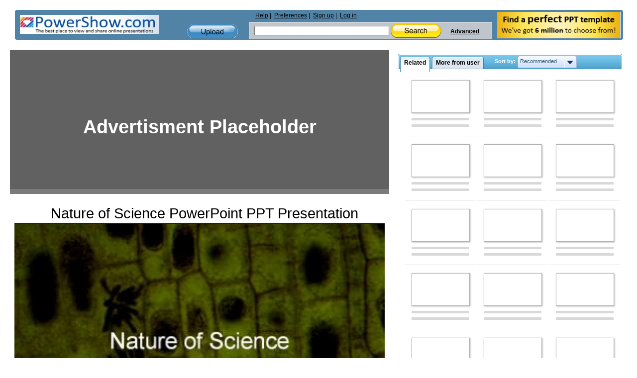

--- FILE ---
content_type: text/html; charset=UTF-8
request_url: https://www.powershow.com/view4/75a9f5-M2VkM/Nature_of_Science_powerpoint_ppt_presentation
body_size: 15858
content:
<!DOCTYPE HTML>
<html xmlns="http://www.w3.org/1999/xhtml" xml:lang="en" lang="en">
<head>
    <style>
@-webkit-viewport{width:device-width}@-moz-viewport{width:device-width}@-ms-viewport{width:device-width}@-o-viewport{width:device-width}@viewport{width:device-width}.widepage .header .freetemplate{display:block}.dropdown,.dropdownvalues,.hidden,.sort select{display:none}.header .newsletter a{float:right}.box{line-height:normal}#notadded_content.scrollbox{overflow:visible}.sort{font-size:11px}@media screen and (max-width:1260px){.site{width:100%}}@media screen and (max-width:1150px){.header .logo{float:none}.header .middle{float:none;width:90%;width:-webkit-calc(100% - 5px);width:-moz-calc(100% - 5px);width:calc(100% - 5px);padding:0}.header .newsletter{margin-top:-122px}.header .newsletter img{border-radius:5px}}@media screen and (max-width:970px){.site .rightcontent{max-width:100%;float:none;clear:both;margin:0 auto}.site .pagecontent{width:100%}.relatedbox #morefrom_paginator_1,.relatedbox #related_paginator_1,.relatedbox .sort .sort-label{display:block}}@media screen and (max-width:780px){.header .search .search-field{width:300px;width:-webkit-calc(100% - 100px);width:-moz-calc(100% - 100px);width:calc(100% - 100px);float:left}.header .search .search-field .headersearch{width:180px;width:-webkit-calc(100% - 120px);width:-moz-calc(100% - 120px);width:calc(100% - 120px);margin:7px 0 4px 10px}.site .rightcontent{width:100%;margin:0 auto}.boxtitle.yellow{background-color:#fae063;background-image:none;border:1px solid #fff;border-top-left-radius:5px;border-top-right-radius:5px;width:97%;width:-webkit-calc(100% - 16px);width:-moz-calc(100% - 16px);width:calc(100% - 16px)}.site #presentation-container{width:100%;margin:0 auto;position:relative;padding-bottom:62.26%;height:0}#presentation.presentation,.site .presentation{width:100%;height:100%;margin:0 auto;position:absolute}}@media screen and (max-width:600px){.site .header .content{background-position:-90px 0}.header .upload-container{margin:0;padding:29px 20px 14px 0;background:-moz-linear-gradient(left,rgba(255,255,255,.12) 0,#e7eef5 100%);background:-webkit-gradient(linear,left top,right top,color-stop(0,rgba(255,255,255,.12)),color-stop(100%,#e7eef5));background:-webkit-linear-gradient(left,rgba(255,255,255,.12) 0,#e7eef5 100%);background:-o-linear-gradient(left,rgba(255,255,255,.12) 0,#e7eef5 100%);background:-ms-linear-gradient(left,rgba(255,255,255,.12) 0,#e7eef5 100%);background:linear-gradient(to right,rgba(255,255,255,.12) 0,#e7eef5 100%)}.site .header .middle .search{min-width:200px;white-space:normal}.site .header .middle .search .advanced-links,.site .header .middle .search .search-field{clear:both;float:none;width:100%}.site .header .links-search{width:63%;width:-webkit-calc(100% - 150px);width:-moz-calc(100% - 150px);width:calc(100% - 150px)}.site .header .middle .links-search .links{margin:3px 0}.site .header .search .advanced-links{height:14px;line-height:4px}.site .header .newsletter{margin-top:-117px}.site .header .logo,.site .header .newsletter{width:45%;padding-bottom:0;height:30px}.site .header .logo img,.site .header .newsletter img{width:95%;height:auto;border-radius:3px}.site .header .search .search-field .headersearch{width:50%;width:-webkit-calc(100% - 120px);width:-moz-calc(100% - 120px);width:calc(100% - 120px)}#popup{left:0!important}.site .header .newsletter img{max-width:190px;width:60%;height:100%;float:right}}@media screen and (max-width:460px){.box,.site .header .logo{padding-bottom:0}.site{width:-webkit-calc(100% - 4px);width:-moz-calc(100% - 4px);width:calc(100% - 4px)}.site .header .content{background-position:-160px 0;width:-webkit-calc(100% - 2px);width:-moz-calc(100% - 2px);width:calc(100% - 2px)}.site .header .middle{min-width:200px;font-size:13px}.site .header .middle,.site .header .middle .links-search,.site .header .middle .upload-container{float:none;clear:both;width:98%;margin:0 auto}.site .header .middle .upload-container{width:100px;background:0 0;padding:4px 0;margin:0 auto}.site .header .middle .links-search .links,.site .header .middle .links-search .search{width:100%}.site .header .middle .search form{border-bottom:1px solid #fff}.site .header .content .newsletter{margin-top:-120px}.site .header{padding-top:0}.box{margin:2px auto}.box .bottom,.box .top{height:0;border:none;padding:0}.box .left,.box .right{border:none;padding:0;background:#1b4c75}.box .bottomleft,.box .bottomright,.box .topleft,.box .topright{height:0;width:0;border:none;padding:0}.box .topright{background-position:-11px 0}.box .bottomleft{background-position:0 -11px}.box .bottomright{background-position:-11px -11px}.box .center{border:none;border-radius:3px;padding:1px 0 0}.box h1,.boxtitle.yellow{margin:1px auto 2px;height:auto!important;max-height:84px;text-overflow:ellipsis}.boxtitle.yellow{padding-top:3px;padding-bottom:2px;width:94%;width:-webkit-calc(100% - 18px);width:-moz-calc(100% - 18px);width:calc(100% - 18px)}.viewpagemain .boxtitle h1{padding:0 5px;width:100%}.aboutbox{font-size:14px;line-height:17px}.viewpagemain #aboutpowershow{font-size:14px}}.site .header .content{min-height:60px;width:100%;margin:0 auto;overflow:visible;background:url('https://dev.powershow.com/themes/original/images/wideheader1.png') repeat-y #5183a6;border:1px solid #fff;border-radius:5px}.navbar-toggle.nav-search{background:url('https://dev.powershow.com/themes/default/images/nav_search.png') center center no-repeat;height:25px;margin-top:0;width:36px}.navbar-toggle.nav-upload{background:url('https://dev.powershow.com/themes/default/images/nav_upload.png') center center no-repeat;height:17px;margin-top:0;width:16px!important}.viewbutton{width:28px;height:26px;background:url('https://dev.powershow.com/themes/default/images/buttons-view.png') no-repeat;line-height:0;font-size:0;color:transparent}@media screen and (max-width:480px){.relatedbox #morefrom_paginator_1,.relatedbox #related_paginator_1{display:none!important}}@media screen and (max-width:370px){.relatedbox .sort .sort-label{display:none}}body,html{height:100%}a,form{margin:0;border:0}.site,body{min-height:100%}.site,.widepage{max-width:1240px}.gridlist .item{word-spacing:normal}body,html{margin:0;padding:0;color:#000;background:#1b4c75;font:11px Arial,Tahoma,Verdana,sans-serif}img{border:none}a{color:#444;padding:0;text-decoration:underline}p{margin:0;padding:10px 0}textarea{resize:none}form{padding:0}.clear{clear:both;height:1px;font-size:0;margin-bottom:-1px;overflow:hidden}.site{margin:0 auto;padding:0;height:auto!important}.site.widepage .pagecontent{width:100%}.site .pagecontent{max-width111:965px;width:965px;margin:0 auto}.widepage{width:99%;width:-webkit-calc(100% - 8px);width:-moz-calc(100% - 8px);width:calc(100% - 8px);margin:0 auto}.widepage .header{width:100%;margin:0 auto}.widepage #right{width:37%;width:-webkit-calc(100% - 770px);width:-moz-calc(100% - 770px);width:calc(100% - 770px);min-width:155px}@media screen and (max-width:1240px){.widepage #right{width:29%;width:-webkit-calc(100% - 770px);width:-moz-calc(100% - 770px);width:calc(100% - 770px)}}@media screen and (max-width:1100px){.widepage #right{width:20%;width:-webkit-calc(100% - 770px);width:-moz-calc(100% - 770px);width:calc(100% - 770px)}}.widepage #right .boxtitle.blue{width:448px;width:-webkit-calc(100% - 4px);width:-moz-calc(100% - 4px);width:calc(100% - 4px);background-color:#3d92be;background-position:0 -489px}.gridlist .thumb,.widepage .header .freetemplate{display:block}.pagecontent{line-height:0}.rightcontent{float:left;display:block;width:762px}.box h1,.textinput{margin:0;padding:0}select{background:#fff;border:1px solid #a5acb2}.scrollbox{overflow:auto;position:relative}.scrollbox{height:427px}.header .logo,.sr-only{overflow:hidden}#button_actions,#button_share,.dropdown,.dropdownvalues,.hidden,.sort select{display:none}.gainlayout,.use-observer{position:relative}.header{width:100%;color:#000;font-size:12px;padding-top:10px}.site .header .content{min-height:60px;width:100%;margin:0 auto;overflow:visible;background:url('https://dev.powershow.com/themes/original/images/wideheader1.png') repeat-y #5183a6;border:1px solid #fff;border-radius:5px}.header .logo{color:#004da6;float:left;font-family:Arial,Helvetica,sans-serif;height:40px;padding:10px;width:300px}.header .middle{float:left;min-height:60px;min-width:402px;vertical-align:middle;width:48%;width:-webkit-calc(100% - 580px);width:-moz-calc(100% - 580px);width:calc(100% - 580px)}.header .links-search{width:70%;width:-webkit-calc(100% - 150px);width:-moz-calc(100% - 150px);width:calc(100% - 150px);float:right}.header .upload-container{width:104px;height:30px;margin:29px 20px 0;float:right}.header .upload{width:102px;height:29px;display:block;background:url(https://s3.amazonaws.com/img.powershow.com/themes/default/images/buttons-header.png) 0 -29px no-repeat}.header .links-search .links{float111:left;width:99%;height:19px;margin:4px 0 1px 10px;text-align:left;clear:both}.site .header .middle .links-search .links ul.main{padding:0;margin:0}.site .header .middle .links-search .links ul.main li{display:block;float:left;position:relative;padding:0 3px}.site .header .middle .links-search .links ul.main li:after{content:' |'}.site .header .middle .links-search .links ul.main li:last-child:after{content:''}.header .search{width:99%;max-width:100%;min-width:380px;min-height:35px;background-color:#bfc5cd;line-height:20px;float:left;white-space111:nowrap;vertical-align:middle;border-left:1px solid #fff;border-right:1px solid #fff}.header .search form{border-top:1px solid #fff;border-bottom:0}.header .search .search-field{width:75%;width:-webkit-calc(100% - 100px);width:-moz-calc(100% - 100px);width:calc(100% - 100px);float:left}.header .search .search-field .headersearch{width:55%;width:-webkit-calc(100% - 120px);width:-moz-calc(100% - 120px);width:calc(100% - 120px);margin:7px 0 4px 10px}.header .search .advanced-links{height:30px;line-height:37px;white-space:nowrap;float:left}.header .middle .links-search .links{white-space:nowrap}.header .search a{font-weight:700;margin:0 5px}.header .searchbutton{display:inline-block;vertical-align:middle;width:102px;height:29px;margin:0;border:none;background:url(https://s3.amazonaws.com/img.powershow.com/themes/default/images/buttons-header.png) no-repeat}.header .advanced-links .advancedsearchlink{display:inline-block;width:70px;text-align:right}.header .newsletter{height:52px;width:250px;padding:4px 5px 3px;float:right;vertical-align:middle}.header .newsletter a,.productcontrols.social .socialbuttons{float:right}#logo{float:left;display:inline}.header a{color:#000;font-weight:400}#right,.box{line-height:normal}.navbar-toggle{background-color:transparent;background-image:none;border:1px solid transparent;border-radius:4px;float:right;padding:4px 10px 9px;position:relative;margin:-5px 0 0;display:none;width:45px;height:35px}#popup,.sr-only{position:absolute}button{text-transform:none;overflow:visible;font-family:inherit;font-size:inherit;line-height:inherit}.sr-only{border:0;clip:rect(0,0,0,0);height:1px;margin:-1px;padding:0;width:1px;box-sizing:border-box}.navbar-toggle .icon-bar{border-radius:1px;display:block;height:2px;width:22px;background-color:#000;margin-top:4px}.navbar-toggle.nav-search,.navbar-toggle.nav-upload{border:0!important;padding-bottom:5px;padding-top:1px;vertical-align:middle}.navbar-toggle.nav-search{background:url('https://dev.powershow.com/themes/default/images/nav_search.png') center center no-repeat;height:25px;margin-top:0;width:36px}.navbar-toggle.nav-upload{background:url('https://dev.powershow.com/themes/default/images/nav_upload.png') center center no-repeat;height:17px;margin-top:0;width:16px!important}#right{width:401px;float:right}.box{margin:0;padding-bottom:10px}.box h1,.boxtitle{font-size:16px;margin:0 auto 4px;font-weight:700;font-family:Arial,Tahoma,Verdana}.box .bottomleft,.box .bottomright,.box .topleft,.box .topright{background:url(https://s3.amazonaws.com/img.powershow.com/themes/default/images/bluebox-corners.png) no-repeat;width:8px;height:8px;overflow:hidden;display:inline}.box .bottom,.box .top{height:7px;overflow:hidden}#popup{max-width:100%;left:0;top:0;z-index:1202}.box .topleft{background-position:0 0;float:left}.box .topright{background-position:-8px 0;float:right}.box .bottomleft{background-position:0 -8px;float:left}.box .bottomright{background-position:-8px -8px;float:right}.box .bottom,.box .center,.box .left,.box .right,.box .top{background:#8ab5d8}.box .top{border-top:1px solid #fff}.box .bottom{border-bottom:1px solid #fff}.box .left{clear:both;border-left:1px solid #fff}.box .right{padding:0 7px;border-right:1px inset #fff}.box .center{clear:both;padding:1px;height:auto!important}.box .content{background:#fff;text-align:left;margin:0;border:1px solid #5b8bb3}.box h1,.boxtitle{line-height:21px;padding:5px 15px 0;overflow:hidden;height:25px;border-bottom:#fff}.boxtitle.yellow{border-bottom:1px solid #fff;overflow:hidden}.box h1,.viewpagemain .boxtitle{height:40px}.relatedbox .boxtitle{padding:5px 1px 0}.boxtitle.yellow{padding-left:10px;padding-right:5px}.boxtitle.yellow{width:519px;background:url(https://s3.amazonaws.com/img.powershow.com/themes/default/images/header.png) 0 -332px no-repeat #f9de5b}.boxtitle.yellow h1{width:96%;overflow:hidden;text-overflow:ellipsis}.boxtitle.blue{width:353px;background:url(https://s3.amazonaws.com/img.powershow.com/themes/default/images/header.png) no-repeat #0c70a1}.boxtitle.blue{height:25px;color:#fff;overflow:hidden;font-weight:700;border-bottom:1px solid #fff;text-overflow:ellipsis}.viewpagemain .boxtitle{padding-bottom:5px;height:auto;white-space:normal}.boxtitle h1{min-height:24px;width:auto;padding111:0 10px}#morefrom_content.scrollbox{height:auto;min-height:427px}.aboutbox{line-height:14px;display:block;position:relative;font-size:12px}.aboutbox p{padding-top:3px}#opaco{background-color:#000}#addthis_share_text{color:#444}#notadded_content.scrollbox,.boxtitle.blue{overflow:visible}.plchdl.placeholder_play{background-position:0 0}.productcontrols.social .left-social a{float:none}.gridlist .item,.presentationlist .item{border-bottom:1px solid #ddd}.fakebutton{width:59px;height:25px;overflow:hidden;text-align:left;position:relative}.fakebutton .upstate{background:url(https://s3.amazonaws.com/img.powershow.com/themes/original/images/gray-buttons.png) no-repeat;width:59px;height:25px;margin-bottom:-25px;position:static;top:0;left:0;z-index:5;overflow:hidden}.fakebutton .text{font-size:11px;text-align:center;padding-top:4px;z-index:10;position:relative;height:21px}.presentationlist{width:100%;text-align:center}.presentationlist .thumb{width:184px;height:138px;float:left;margin:5px 6px;display:inline}.presentationlist .main{float:left;width:365px;overflow:visible;display:inline;margin:5px 10px 5px 7px;text-align:left}.rightfloated{float:right;display:inline}.presentationlist .title{font-size:11px;font-weight:700}.presentationlist .title a{font-size:11px;text-decoration:none;color:#444}.gridlist .item{width:116px;padding:6px 13px 5px;display:inline-block;vertical-align:top;position:relative;left:5px;float:none;margin:0 auto}.gridlist .thumb{width:117px;margin:0 auto 3px;border:0;float:none;position:relative}.gridlist .main{margin:0;float:none;width:auto;display:block}.gridlist .thumb img{margin:0 auto;border:1px solid #b0b0b0;-moz-box-shadow:1px 1px 3px #aaa;-ms-box-shadow:1px 1px 3px #aaa;-o-o-shadow:1px 1px 3px #aaa;-webkit-box-shadow:1px 1px 3px #aaa;box-shadow:1px 1px 3px #aaa}.gridlist .thumb a{display:block;text-decoration:none;width:117px;background:50% 50% no-repeat}.gridlist .main{height:41px;overflow:hidden;line-height:13px}.gridlist .title{display:block;padding:0;text-align:center}.gridlist .style1 .innertitle{font-weight:700;color:#004b91;word-wrap:break-word}#presentation-container,.presentation{margin:0 auto;height:331px;width:530px;overflow:hidden}.ad-large .center{padding:0 0 0 12px;background:0 0}.presentation{padding:1px 0;position:relative;text-align:center}.presentation.i{background:#000}.presentation .html5iframe{width:100%;height:100%;margin:0;padding:0;border:none}#presentation-container{background:#000;padding:0;border:none}#presentation-container.std{height:592px}#presentation.presentation.std{height:593px}.productcontrols{padding:5px 0;text-align:center;width:100%;height:28px;display:block}.glossybutton,.viewbutton{display:inline-block;vertical-align:middle;text-decoration:none}.viewbutton-download{margin:0 25px}#button-favorite,#button-remove,#button-thumbsdown,#button-thumbsup,.productcontrols.social #button-flag,.viewbutton-download.small{margin:0 2px}#related_content,.presentationslist#related_content{height:auto;overflow:inherit}#otherrelated #notadded_content{max-width:443px;background:#ddd;margin:-2px auto;border-radius:4px}#notadded_content{height:auto;margin:0 0 0 7px}.viewpagemain{overflow:visible!important}.productcontrols.social a{-webkit-font-smoothing:antialiased;-webkit-transform:translateZ(0)}.productcontrols.social .addthis_container a{white-space:nowrap;border-radius:1px}.productcontrols.social .addthis_container a #addthis_share_text{font-size:13px;margin:4px 0 0 22px;line-height:21px;box-shadow:none;text-decoration:underline;font-weight:700}.productcontrols.social .addthis_container .addthis_sharing_toolbox{float:left;width:auto}.productcontrols.social .socialbuttons .viewbutton{background:url(https://s3.amazonaws.com/img.powershow.com/themes/default/images/share_buttons.png) no-repeat;height:24px;width:24px;margin:0 4px;float:left;box-shadow:1px 1px 2px #000;display:block}.productcontrols.social .socialbuttons .addthis_button{background:unset;display:block;height:20px;box-shadow:unset;margin-left:-14px!important;margin-top:2px!important;width:20px;margin-right:40px}.productcontrols.social .left-social,.productcontrols.social .socialbuttons{display:block;height:30px;text-align:right;overflow:visible;margin:0;width:199px;position:relative}.productcontrols.social .left-social{float:left;text-align:inherit}.socialbuttons .addthis_container{display:block;height:35px;width:auto;text-align:center;margin:0 0 0 -1px}.productcontrols.social #socialbuttons.socialbuttons{width:auto;margin-right:20px}.embed-button{background:url("https://s3.amazonaws.com/img.powershow.com/themes/default/images/buttons-view.png") -467px 0 no-repeat;height:16px;padding-top:4px;vertical-align:middle;width:56px}.viewbutton{width:28px;height:26px;background:url('https://dev.powershow.com/themes/default/images/buttons-view.png') no-repeat;line-height:0;font-size:0;color:transparent}.button-remove{background-position:-347px 0}.button-flag{background-position:-28px 0}.button-thumbsdown{background-position:-84px 0}.button-thumbsup{background-position:-112px 0}.button-favorite{background-position:-140px 0}.glossybutton{width:117px;height:23px;padding-top:5px;color:#000;font-size:14px;font-weight:700;background:url(https://s3.amazonaws.com/img.powershow.com/themes/default/images/buttons-view.png) -230px 0 no-repeat}.glossy-blue{background-position:-230px -28px}.glossybutton.small{width:92px;height:18px;background:url(https://s3.amazonaws.com/img.powershow.com/themes/default/images/buttons-view.png) -375px 0 no-repeat;vertical-align:middle;font-size:12px}.glossy-blue.small{background-position:-375px -24px}#aboutpowershow{overflow:hidden;width:100%;margin:0;padding:0;position:relative;height:auto}.comments .commentsnum{margin-top:5px}.comments .sort{margin-right:30px;display:inline;margin-bottom:10px}.comments .sort select{padding:1px;width:130px}.comments .commentsnum{float:right;margin:3px 0 0;display:inline}.comments .write_form .buttons{padding-bottom:10px}.comments .write_form{overflow:hidden;position:relative;clear:both;width:100%}.comments .write_form textarea{width:480px;padding:0;height:100px;margin-bottom:5px}.pagination,.pagination input{font-size:10px;color:#555;text-align:center}.pagination{width:195px;margin:15px auto 0;display:block;clear:both;height:35px;overflow:hidden}.pagination .nextpage,.pagination .prevpage{float:left;height:15px;overflow:hidden}.pagination .nextpage{margin:0;float:right}.pagination .arrow{width:19px;height:15px;overflow:hidden;background:url(https://s3.amazonaws.com/img.powershow.com/themes/default/images/pagination.png) no-repeat}.pagination .nextpage .arrow{background-position:-19px 0;float:right}.pagination input{margin:0 5px;padding:0;width:40px;background:#fff;border:1px solid #999}.pagination .prevpage .arrows{height:15px;overflow:hidden;display:block;float:left;padding:0 0 9px;position:relative}.pagination .nextpage .arrows{height:15px;overflow:hidden;padding:0 7px 9px 0;position:relative}.boxtitle .sort,.sort{font-size:11px}#morefromuser .pagination-top,#otherrelated .pagination-top{width:85px;font-size:12px;position:absolute;top:-44px;right:0;color:#fff}#morefromuser .pagination-top input,#otherrelated .pagination-top input{width:20px;font-size:12px}#morefromuser .pagination-top .prevpage,#otherrelated .pagination-top .nextpage,#otherrelated .pagination-top .prevpage{font-weight:700;color:#fff}.boxtitle .sort{font-family:Tahoma,Verdana,Arial;float:right;display:inline;font-weight:700}.boxtitle .sort select{font-size:11px;font-family:Tahoma,Verdana,Arial;padding:2px}#opaco{position:absolute;opacity:0}#opaco{top:0;left:0;width:100%;height:100%;z-index:1200}#alert_message,.loading{position:fixed!important;padding:20px 40px;top:0;left:0}.loading{background:#fff;border:1px solid #000;z-index:1203}#alert_message{background:#def0ff;color:#007bda;font-weight:700;border:1px solid #9acdf7;z-index:1205}.tab{color:#000;font-size:12px}.tab,.tab-inner,.tabs{display:inline-block}.tabs{height:25px;position:relative;z-index:3;left:3px}.tab{height:31px;background:url(https://s3.amazonaws.com/img.powershow.com/themes/default/images/tabs.png) no-repeat;line-height:normal;font-weight:700;font-family:Arial,Tahoma,Verdana;text-decoration:none;padding-left:8px}.tab-inner{padding:5px 8px 5px 0;background:url(https://s3.amazonaws.com/img.powershow.com/themes/default/images/tabs.png) 100% 0 no-repeat;height:21px}.tab.active{background-position:0 -62px}.tab.active .tab-inner{background-position:100% -62px}.sort{font-family:Arial,Tahoma,Verdana}.dropdown,.sort{float:right;position:relative}.fakebutton .upstate{background-image:url(https://s3.amazonaws.com/img.powershow.com/themes/original/images/gray-buttons.png)}.comments .sort select{font:11px normal Arial,Tahoma,Verdana}.comments .write_form textarea{font:12px normal Arial,Tahoma,Verdana}.dropdown,.sort{line-height:normal}.comments .sort{top:5px;float:left}.pagination input{font-family:Arial,Tahoma}.sort{top:3px;color:#3a6a89;font-weight:700;z-index:150;width:165px}.boxtitle .sort{width:165px;color:#fff;left:5px}.relatedbox .sort{posiiton:relative;left:-90px;margin-right:0}.dropdown,.dropdownvalues{font-weight:400;color:#2c556f;white-space:nowrap}.dropdown{display:inline;background:url(https://s3.amazonaws.com/img.powershow.com/themes/original/images/dropdown.png) no-repeat;width:84px;height:15px;padding:5px;top:-5px}.dropdown-arrow{width:25px;height:25px;background:url(https://s3.amazonaws.com/img.powershow.com/themes/original/images/dropdown.png) 100% 0 no-repeat;float:right;display:inline;position:relative;top:-5px}.dropdownvalues{position:absolute;border:1px solid #a1b4d9;border-bottom:0;right:0;top:19px;z-index:150}.dropdownvalues a{display:block;width:107px;padding:5px;border-bottom:1px solid #a1b4d9;background:#d4e4fb;text-decoration:none;color:#2c556f}@media screen and (max-width:1260px){.site{width:100%}.boxtitle.blue,.site #right .boxtitle.blue{background-position:0 -678px;padding:5px 15px 0;width:95%;width:-webkit-calc(100% - 32px);width:-moz-calc(100% - 32px);width:calc(100% - 32px);border:1px solid #fff;border-top-left-radius:5px;border-top-right-radius:5px}.widepage #right .relatedbox .boxtitle.blue{padding:5px 1px 0;width:99%;width:-webkit-calc(100% - 4px);width:-moz-calc(100% - 4px);width:calc(100% - 4px)}}@media screen and (max-width:1260px) and (min-width:970px){.widepage{overflow:hidden}.relatedbox #morefrom_paginator_1,.relatedbox #related_paginator_1{display:none;visibility:hidden}.gridlist .item,.relatedbox .sort{left:0}}@media screen and (max-width:1155px) and (min-width:970px){.relatedbox .sort{width:120px}.relatedbox .sort .sort-label{display:none}}@media screen and (max-width:1150px){.header .logo{float:none}.header .middle{float:none;width:90%;width:-webkit-calc(100% - 5px);width:-moz-calc(100% - 5px);width:calc(100% - 5px);padding:0}.header .newsletter{margin-top:-122px}.header .newsletter img{border-radius:5px}.gridlist .item{left:0}}@media screen and (max-width:1100px) and (min-width:970px){.relatedbox .sort{display:none}}@media screen and (max-width:980px) and (min-width:970px){.site .pagecontent{width:100%}.tabs .tab{font-size:10px}}@media screen and (max-width:970px){.boxtitle.blue,.site #right .boxtitle.blue{width:94%;width:-webkit-calc(100% - 32px);width:-moz-calc(100% - 32px);width:calc(100% - 32px)}.site #right,.site .rightcontent{max-width:100%;float:none;clear:both;margin:0 auto}.site .pagecontent,.widepage #right{width:100%}.relatedbox .sort{width:165px;left:-90px}.relatedbox #morefrom_paginator_1,.relatedbox #related_paginator_1,.relatedbox .sort .sort-label{display:block}}@media screen and (max-width:780px){.header .search .search-field{width:300px;width:-webkit-calc(100% - 100px);width:-moz-calc(100% - 100px);width:calc(100% - 100px);float:left}.header .search .search-field .headersearch{width:180px;width:-webkit-calc(100% - 120px);width:-moz-calc(100% - 120px);width:calc(100% - 120px);margin:7px 0 4px 10px}.site .rightcontent{width:100%;margin:0 auto}.boxtitle.yellow{background-color:#fae063;background-image:none;border:1px solid #fff;border-top-left-radius:5px;border-top-right-radius:5px;width:97%;width:-webkit-calc(100% - 16px);width:-moz-calc(100% - 16px);width:calc(100% - 16px)}.site #presentation-container{width:100%;margin:0 auto;position:relative;padding-bottom:62.26%;height:0}#presentation.presentation,.site .presentation{width:100%;height:100%;margin:0 auto;position:absolute}.productcontrols{width:100%;height:28px}}@media screen and (max-width:600px){.site .header .content{background-position:-90px 0}.header .upload-container{margin:0;padding:29px 20px 14px 0;background:-moz-linear-gradient(left,rgba(255,255,255,.12) 0,#e7eef5 100%);background:-webkit-gradient(linear,left top,right top,color-stop(0,rgba(255,255,255,.12)),color-stop(100%,#e7eef5));background:-webkit-linear-gradient(left,rgba(255,255,255,.12) 0,#e7eef5 100%);background:-o-linear-gradient(left,rgba(255,255,255,.12) 0,#e7eef5 100%);background:-ms-linear-gradient(left,rgba(255,255,255,.12) 0,#e7eef5 100%);background:linear-gradient(to right,rgba(255,255,255,.12) 0,#e7eef5 100%)}.site .header .middle .search{min-width:200px;white-space:normal}.site .header .middle .search .advanced-links,.site .header .middle .search .search-field{clear:both;float:none;width:100%}.site .header .links-search{width:63%;width:-webkit-calc(100% - 150px);width:-moz-calc(100% - 150px);width:calc(100% - 150px)}.site .header .middle .links-search .links{margin:3px 0}.site .header .search .advanced-links{height:14px;line-height:4px}.site .header .newsletter{margin-top:-117px}.site .header .logo,.site .header .newsletter{width:45%;padding-bottom:0;height:30px}.site .header .logo img,.site .header .newsletter img{width:95%;height:auto;border-radius:3px}.site .header .search .search-field .headersearch{width:50%;width:-webkit-calc(100% - 120px);width:-moz-calc(100% - 120px);width:calc(100% - 120px)}.productcontrols{width:100%;height:auto;display:inline-block}.productcontrols>div{margin:4px auto!important;float:none!important;text-align:center!important}.productcontrols.social .addthis_container .addthis_sharing_toolbox,.productcontrols.social .left-social,.productcontrols.social .socialbuttons,.socialbuttons .addthis_container{width:100%;margin-top:5px}.productcontrols .left-social>a{margin:0 1.5%!important}.productcontrols.social .addthis_container .addthis_sharing_toolbox a{margin-left:8%!important;margin-right:0!important}#popup{left:0!important}.boxtitle.blue{width:94%;width:-webkit-calc(100% - 36px);width:-moz-calc(100% - 36px);width:calc(100% - 36px);line-height:23px;white-space:nowrap;text-overflow:ellipsis;border-bottom:1px solid #fff;border-right:1px solid #fff;border-top-right-radius:5px;border-top-left-radius:5px}.presentationlist .main{width:99%}.site .header .newsletter img{max-width:190px;width:60%;height:100%;float:right}}@media screen and (max-width:460px){.box,.site .header .logo{padding-bottom:0}.site{width:-webkit-calc(100% - 4px);width:-moz-calc(100% - 4px);width:calc(100% - 4px)}.site .header .content{background-position:-160px 0;width:-webkit-calc(100% - 2px);width:-moz-calc(100% - 2px);width:calc(100% - 2px)}.site .header .middle{min-width:200px;font-size:13px}.site .header .middle,.site .header .middle .links-search,.site .header .middle .upload-container{float:none;clear:both;width:98%;margin:0 auto}.site .header .middle .upload-container{width:100px;background:0 0;padding:4px 0;margin:0 auto}.site .header .middle .links-search .links,.site .header .middle .links-search .search{width:100%}.site .header .middle .search form{border-bottom:1px solid #fff}.site .header .content .newsletter{margin-top:-120px}.site .header{padding-top:0}.box{margin:2px auto}.box .bottom,.box .top{height:0;border:none;padding:0}.box .left,.box .right{border:none;padding:0;background:#1b4c75}.box .bottomleft,.box .bottomright,.box .topleft,.box .topright{height:0;width:0;border:none;padding:0}.box .topright{background-position:-11px 0}.box .bottomleft{background-position:0 -11px}.box .bottomright{background-position:-11px -11px}.box .center{border:none;border-radius:3px;padding:1px 0 0}.box h1,.boxtitle.yellow{margin:1px auto 2px;height:auto!important;max-height:84px;text-overflow:ellipsis}.boxtitle.yellow{padding-top:3px;padding-bottom:2px;width:94%;width:-webkit-calc(100% - 18px);width:-moz-calc(100% - 18px);width:calc(100% - 18px)}.viewpagemain .boxtitle h1{padding:0 5px;width:100%}.aboutbox{font-size:14px;line-height:17px}.viewpagemain #aboutpowershow{font-size:14px}.relatedbox .tabs{z-index:151}.gridlist .item{width:40%;width:-webkit-calc(50% - 34px);width:-moz-calc(50% - 34px);width:calc(50% - 34px);padding:6px 13px 5px}.gridlist .thumb,.gridlist .thumb a,.gridlist .thumb img{max-width:100%!important;height:auto!important;max-height:87px!important;margin:0 auto}.presentationlist .title a{font-size:12px}.productcontrols.original_social .left-social,.productcontrols.original_social .socialbuttons{max-height:0;overflow:hidden;height:auto;margin:0 1px!important;padding:0;float:left!important;width:99%}#button_actions,#button_share{display:inline-block;margin:2px!important}#button-favorite,#button-remove,#button-thumbsdown,#button-thumbsup,.productcontrols.social #button-flag{margin:0 2% 10px}.productcontrols.original_social .left-social>a{background:0 0;color:#444;width:99%;line-height:15px;font-size:15px;text-decoration:underline;text-align:left;margin:0 2% 10px}}@media screen and (max-width:480px){.relatedbox #morefrom_paginator_1,.relatedbox #related_paginator_1{display:none!important}.relatedbox .sort{left:0}}@media screen and (max-width:440px){.relatedbox #morefrom_paginator_1,.relatedbox #related_paginator_1{display:none!important}}@media screen and (max-width:370px){.relatedbox .sort{width:120px}.relatedbox .sort .sort-label{display:none}}@media screen and (max-width:335px){.site .header .content .newsletter,.site .header .upload-container{display:none}.site .header .logo{width:90%;width:-webkit-calc(100% - 11px);width:-moz-calc(100% - 11px);width:calc(100% - 11px);height:28px;padding-right:0}.site .header .logo a,.site .header .logo img{width:50%}.site .header .logo .navbar-toggle{display:block}.site .header .content{min-height:42px}.site .header .middle{min-height:0}.site .header .search{min-height:0;max-height:0;overflow:hidden}.site .header .middle .links-search .links{max-height:0;margin-left:0;height:auto;overflow:hidden}.site .header .middle .links-search .links ul.main{margin:0 auto;width:100%;border:1px solid #fff;border-radius:2px}.site .header .middle .links-search .links ul.main li{float:none;background-color:#afb5bd;min-width:120px!important;clear:left;width:99%!important;text-align:left;height:30px!important;line-height:28px!important;padding:1px;border-bottom:1px solid #fff}.site .header .middle .links-search .links ul.main li a{font-size:15px;font-weight:700;line-height:30px!important;padding-left:20px;text-decoration:none;color:#000;width:90%;display:block}.site .header .search .search-field .headersearch{width:80px;width:-webkit-calc(100% - 120px);width:-moz-calc(100% - 120px);width:calc(100% - 120px)}.pagination{height:27px}}@media screen and (max-width:317px){.relatedbox .sort{display:none}}@media screen and (max-width:280px){.site .header .logo img{width:40%}}.player_overlay,.player_overlay_preview{height:300px;margin:0 auto;position:relative}.player_overlay{width:530px}#presentation.presentation.std .player_overlay{height:561px;width:100%}#presentation.presentation.std .player_overlay .player_overlay_preview{height:561px;max-width:100%}.player_overlay_preview{width:auto;z-index:1;max-width:530px;display:table-cell;vertical-align:middle;left:0}#play-icon{position:relative;top:35%;z-index:20;background-color:azure;border-radius:15px}.placeholder_menu{width:100%;height:30px;background-color:#d4e0ed;position:relative;bottom:0;display:block;z-index:9}.ctrl_1,.ctrl_3{width:20%;float:left;height:100%}.ctrl_2{width:60%;float:left;height:100%}.placeholder_slide_counter{font-size:11px;float:left;height:14px;width:25px;margin:6px 0 6px 7px;text-align:center;background-color:#fff;border:1px solid green}.fullscreen_button,.sound_icon{height:30px;background-image:url(https://s3.amazonaws.com/html5.powershow.com/img/nav_right_btn.png);background-repeat:no-repeat}.fullscreen_container{float:right;width:auto}.fullscreen_button{font-size:10px;text-decoration:none;color:#d4e0ed;float:right;width:30px;text-indent:-9999em;outline:0;margin:0 7px 0 1.6px;border:0;background-color:#d4e0ed;background-position:-419px 0}.plchdl,.sound_icon{font-size:10px;text-decoration:none;color:#d4e0ed;text-indent:-9999em;outline:0;margin:0 1.6px;border:0;background-color:#d4e0ed}.sound_icon{float:left;background-position:-602px 0;width:26px}.plchdl,.sound_volume{float:left;height:30px;width:30px;background-image:url(https://s3.amazonaws.com/html5.powershow.com/img/nav_right_btn.png);background-repeat:no-repeat}.sound_volume{background-position:-680px 0;z-index:100;display:block;opacity:.6}.plchdl.placeholder_first{background-position:-150px 0}.plchdl.placeholder_prev{background-position:-90px 0}.plchdl.placeholder_next{background-position:-60px 0}.plchdl.placeholder_last{background-position:-120px 0}.plchdl_controls{width:170px;margin:0 auto}@media screen and (max-width:750px){#presentation.presentation.std .player_overlay .player_overlay_preview{height:100%;width:100%}#presentation.presentation.std .player_overlay{height:calc(100% - 30px)}#presentation.presentation.std{height:100%}}.shimmer-background{-webkit-animation-duration:1s;-webkit-animation-fill-mode:forwards;-webkit-animation-iteration-count:infinite;-webkit-animation-name:placeHolderShimmer;-webkit-animation-timing-function:linear;background:0 0/800px 104px no-repeat #d8d8d8;background-image:linear-gradient(to right,#d8d8d8 0,#bdbdbd 20%,#d8d8d8 40%,#d8d8d8 100%);position:relative}@-webkit-keyframes placeHolderShimmer{0%{background-position:-468px 0}100%{background-position:468px 0}}.rightcontent .box.ad-large{height:290px;position:relative}.use-observer div{width:100%;height:100%;position:absolute;background-color:rgba(91,91,91,.8)}.placeholder-featured .item .thumb a img{width:184px;height:auto;display:block;margin:0 auto;border:1px solid #b0b0b0}.rightcontent .box.ad-large{height:290px}

</style>
   
    <meta http-equiv="Content-Type" content="text/html; charset=utf-8"/>
    <meta http-equiv="X-UA-Compatible" content="IE=9; IE=8; IE=7; IE=EDGE" />
    <meta name="viewport" content="width=device-width, initial-scale=1" />

    <title>Nature of Science presentation | free to view </title>    <meta name="keywords" content="ppt, powerpoint, presentation, slideshow, slide show, free" />
<meta name="description" content="Nature of Science What is Science? Focuses exclusively on the natural world and aims to explain it Uses testable ideas Relies on evidence Involves the scientific ... &amp;ndash; - id: 75a9f5-M2VkM" />
<meta property="og:title" content="Nature of Science" />
<meta property="og:description" content="Nature of Science What is Science? Focuses exclusively on the natural world and aims to explain it Uses testable ideas Relies on evidence Involves the scientific ..." />
<meta property="og:type" content="movie" />
<meta property="og:url" content="https://powershow.com/view4/75a9f5-M2VkM/Nature_of_Science_powerpoint_ppt_presentation" />
<meta property="og:image" content="http://www.powershow.com/image/75a9f5-M2VkM" />
<meta property="og:site_name" content="PowerShow" />
<meta property="fb:admins" content="1174591415" />
    <link rel="shortcut icon" href="/favicon.ico" />
     

    <!-- <link defer rel="stylesheet" type="text/css" href="/themes/default/css/resp.css?v=9.0.1" /> -->
    <link rel="preload" href="/themes/default/css/resp.css?v=9.0.1" as="style" onload="this.onload=null;this.rel='stylesheet'">
    <noscript><link defer rel="stylesheet" href="/themes/default/css/resp.css?v=9.0.1"></noscript>
   
    <!-- <script defer type="text/javascript" src="https://s3.amazonaws.com/img.powershow.com/js/libraries/jquery/jquery-ui-1.9.2.effects.min.js"></script> -->
   
    
    <link href="https://s3.amazonaws.com/" rel="preconnect" />
<link href="https://www.powershow.com/view4/75a9f5-M2VkM/Nature_of_Science_powerpoint_ppt_presentation" rel="canonical" />
    <link rel="preload" as="image" href="https://s3.amazonaws.com/images.powershow.com/7711221.pr.jpg">    
    <script type="text/javascript" defer="defer" src="https://ajax.googleapis.com/ajax/libs/jquery/1.11.1/jquery.min.js"></script>
<script type="text/javascript" defer="defer" src="/js/common.min.js?v=9.0.1"></script>
<script type="text/javascript" defer="defer" src="/js/ps.viewpage.js?v=9.0.1"></script>    
    
        
<!-- Global site tag (gtag.js) - Google Analytics -->
<script defer src="https://www.googletagmanager.com/gtag/js?id=G-GWCSM6LHGG"></script>

<script> 
    window.dataLayer = window.dataLayer || [];
    function gtag(){dataLayer.push(arguments);}
    gtag('js', new Date());

    gtag('config', 'G-GWCSM6LHGG');
</script>    
     
    <!-- Google Analytics -->
    <!--
        <script   >
            window.ga=window.ga||function(){(ga.q=ga.q||[]).push(arguments)};ga.l=+new Date;
            ga('create', 'UA-2610266-2', 'auto');
            ga('send', 'pageview');
    </script>
    <script async src='https://www.google-analytics.com/analytics.js'></script>
    -->
    <!-- End Google Analytics -->
    
    
    <script async src='https://pagead2.googlesyndication.com/pagead/js/adsbygoogle.js'></script>

    
        
        
</head>

<body>

<div class="site widepage">
		<div class="box header ">
	<div class="topleft"></div><div class="topright"></div><div class="top"></div>
	<div class="left"><div class="right"><div class="center">
	<div class="content">
		<div class="logo">
                    <a  href="/"><img class="lazyload" id="logo" src="[data-uri]" data-src="/themes/default/images/PowerShow.com_logo.jpg" alt="PowerShow.com - The best place to view and share online presentations"  width="280" height="38" /></a>
			<div class="top-home">
				<button type="button" class="navbar-toggle" onclick="toggle_visibility('header_links'); return false;">
					<span class="sr-only">Toggle navigation</span>
					<span class="icon-bar"></span>
					<span class="icon-bar"></span>
					<span class="icon-bar"></span>
				</button>
				<button class="navbar-toggle nav-search" type="submit" value="Search" onclick="toggle_visibility('top_search'); return false;"></button>
				<a  href="/presentation/upload" class="navbar-toggle nav-upload" title="Upload"></a>
			</div>
		</div>
		<div class="middle">
			<div class="links-search">
				<div class="links" id="header_links">
				<ul class="main">
					<li><a  href="/help">Help</a></li>
										<li><a  href="/preferences">Preferences</a></li>
					<li><a  href="/user/signup?back=https://www.powershow.com/view4/75a9f5-M2VkM/Nature_of_Science_powerpoint_ppt_presentation">Sign up</a></li>
					<li><a  href="/user/login?back=https://www.powershow.com/view4/75a9f5-M2VkM/Nature_of_Science_powerpoint_ppt_presentation">Log in</a></li>
									</ul>
				</div>
				<div class="search" id="top_search">
					                                    
					<form id="simple_search" action="/search/presetnation" method="get">
                                                						<div class="search-field">
							<input type="hidden" name="type" value="" />
                                                        <input type="hidden" name="type" id="search_url" value="search/" />
                                                        <input aria-label="Search" class="textinput headersearch" id="search_phrase" name="search" maxlength="128" type="text" value="" />
                                                        <input aria-label="Search Button" type="button" id="search_submit_button" class="searchbutton" value="" />
						</div>
						<div class="advanced-links">
							<a  href="/search/advanced/presentations" class="advancedsearchlink">Advanced</a>
													</div>
					</form>
				</div>
			</div>
						<div class="upload-container"><a  href="/presentation/upload" class="upload" title="Upload"></a></div>
						<div class="clear"></div>
		</div>
		<div class="newsletter">
                    <!-- remove no follow tag? -->
                    <a rel="nofollow" href="https://powerpoint.crystalgraphics.com/powerpoint-templates.html" class="freetemplate"><img class="lazyload" src="[data-uri]" data-src="/themes/default/images/ps_header_ad.png" alt="Free template"  width="248" height="53" /></a>
		</div>
		<div class="clear"></div>
	</div>
	</div></div></div>
	<div class="bottomleft"></div><div class="bottomright"></div><div class="bottom"></div>
	</div>



<div class="pagecontent">
    <style>
        .rightcontent .box.ad-large{
            height: 290px;
        }    
    </style>
<div class="rightcontent">
<div class="box ad-large use-observer">



<div id="ad-large-1" class="ad-large-item">
<div class='center'><ins class="adsbygoogle  use-observer  horizontal   " style="display:block;" data-ad-client="pub-0529305388270060" data-ad-slot="6859575253" data-ad-format="auto" > </ins> <script> try {(adsbygoogle = window.adsbygoogle || []).push({});} catch(error){} </script></div></div>
</div>
<div id="center" class="viewpagemain">
<div class="box gainlayout">
<div class="topleft"></div><div class="topright"></div><div class="top"></div>
<div class="left"><div class="right"><div class="center">
<!-- google_ad_section_start(weight=ignore) -->
 <div class="boxtitle yellow" style="background:none;background-color: white; width: calc(100% - 30px); margin-bottom: 0px; padding-left: 25px; "><h1 style="font-size: 22pt; height: auto; line-height:1; text-align: center; width: 100%; font-weight: normal; " >Nature of Science PowerPoint PPT Presentation</h1></div>




<!-- google_ad_section_end -->
<div class="content gainlayout">
    <div id="presentation-container" class=" std " style="width: 100%;">

<div id="presentation" style="width: 100%; height: 100%;" class="presentation  std  i" >
<div class="player_overlay">     <img alt="presentation player overlay" class="player_overlay_preview " data-old-src="[data-uri]" src="https://s3.amazonaws.com/images.powershow.com/7711221.pr.jpg" width="742" height="561" /></div><div class="placeholder_menu"><div class="ctrl_1"><input aria-label="Slide Counter" class="placeholder_slide_counter" value="1" type="text" /></div><div class="ctrl_2"><div class="plchdl_controls"><button aria-label="To Start" class="plchdl placeholder_first"></button><button aria-label="Previous" class="plchdl placeholder_prev"></button><button aria-label="Play" class="plchdl placeholder_play" id="play-icon"></button><button aria-label="Next" class="plchdl placeholder_next"></button><button aria-label="To End" class="plchdl placeholder_last"></button></div></div><div class="ctrl_3"><div class="placeholder_sound"><button aria-label="Sound: On/Off" class="sound_icon"></button><span class="sound_volume"></span></div><div class="fullscreen_container"><button aria-label="Fullscreen" class="fullscreen_button"></button></div></div></div><iframe class="html5iframe" title="player" src="" data-src="https://s3.amazonaws.com/html5.powershow.com/powershowplayer.html?pid=7711221&lg=n&lse=y&ols=n&replay=n&_=7d669df108f2ac50e9fc1966c3a942f9" allowfullscreen="true" -ms-allowfullscreen="true" -moz-allowfullscreen="true" allow="autoplay" ></iframe>            <script defer>
                
                var setPlayEvent = (function(){
                    
                    var elements = [document.querySelector('#play-icon'),document.querySelector('.placeholder_menu'),document.querySelector('.player_overlay')];
                    for ( var i = 0; i < elements.length; i++ ){
                        if ( elements[i] !== null ) {
                            elements[i].addEventListener('click', function(){
                                var frame = document.querySelector('.html5iframe');
                                if ( frame !== null ) {
                                    frame.src = frame.dataset.src;
                                    
                                    var overlay = document.querySelector(".player_overlay");
                                    if ( overlay !== null ) {
                                        overlay.remove();
                                    }
                                    
                                    var menu = document.querySelector(".placeholder_menu");
                                    if ( menu !== null ) {
                                        menu.remove();
                                    }                                    
                                }                                
                            });
                        }
                    }
                    /*
                    var play = document.querySelector('#play-icon');
                    if ( play !== null ) {
                        play.addEventListener('click',function(){
                            var frame = document.querySelector('.html5iframe');
                            if ( frame !== null ) {
                                frame.src = frame.dataset.src;
                                this.parentElement.parentElement.parentElement.remove();
                                var overlay = document.querySelector(".player_overlay");
                                if ( overlay !== null ) {
                                    overlay.remove();
                                }
                            }
                        });
                    }
                    */
                }());
            </script>
            <script>
    /*
    var imgObserver = new IntersectionObserver(function(entries,observer){

        entries.forEach(function(entry){
            //console.log('TEST');
            if ( entry.isIntersecting ) {
                var lazyImg = entry.target;
                if ( lazyImg.src !== lazyImg.dataset.src ){

                     lazyImg.src = lazyImg.dataset.src;
                    lazyImg.classList.remove("lazyload");
                    lazyImg.classList.add("lazyloaded");

                    observer.unobserve(lazyImg);     
                }
            }
        });
    },{ root:  null });

    var lazyImagesArr = document.querySelectorAll('img.player_overlay_preview.lazyload');
    lazyImagesArr.forEach(function(image){
        imgObserver.observe(image);
    });
    */
</script>
</div>
</div>
<div class="productcontrols original_social social">
<div class="transcriptBot"></div>

<a  href="#" class="glossybutton viewbutton-download glossy-blue small" id="button_actions" onclick="toggle_visibility('left_social'); return false;">Actions</a>
<div class="left-social" id="left_social">
<a href="#" id="button-remove" class="viewbutton button-remove" title="Remove this presentation">Remove this presentation</a>
<a href="#" id="button-flag" class="viewbutton button-flag" title="Report this presentation">Flag as Inappropriate</a>
<a href="#" id="button-thumbsdown" class="viewbutton button-thumbsdown" title="Don't recommend this presentation">I Don't Like This</a>
<a href="#" id="button-thumbsup" class="viewbutton button-thumbsup" title="Recommend this presentation">I like this</a>
<a href="#" id="button-favorite" class="viewbutton button-favorite" title="Remember this presentation as a favorite">Remember as a Favorite</a>

</div>






			









<a  href="/share/7711221" class="glossybutton viewbutton-download glossy-blue small" id="button_share">Share</a>
<div class="socialbuttons" id="socialbuttons">
<a href="http://www.powershow.com/social/embed/75a9f5-M2VkM" class="embed-button" title="Embed on other websites." rel="noopener noreferrer" target="_blank" style="display:none;"></a>

<div class="addthis_container">
<!-- AddThis Button BEGIN -->
<div class="addthis_sharing_toolbox">
    <!-- <a class="addthis_button_google_plusone_share viewbutton" href="https://plus.google.com/share?url=https%253A%252F%252Fwww.powershow.com%252Fview4%252F75a9f5-M2VkM%252FNature_of_Science_powerpoint_ppt_presentation" target="_blank" rel="noopener noreferrer" title="Google+"><span>&nbsp;</span></a>
<a class="addthis_button_facebook viewbutton" href="https://www.facebook.com/dialog/share?app_id=140586622674265&display=popup&href=https%3A%2F%2Fwww.powershow.com%2Fview4%2F75a9f5-M2VkM%2FNature_of_Science_powerpoint_ppt_presentation&description=Nature of Science&redirect_uri=https%3A%2F%2Fs7.addthis.com%2Fstatic%2Fthankyou.html" target="_blank" rel="noopener noreferrer" title="Facebook"><span>&nbsp;</span></a>
<a class="addthis_button_twitter viewbutton" href="https://twitter.com/intent/tweet?text=Nature of Science&url=https%3A%2F%2Fwww.powershow.com%2Fview4%2F75a9f5-M2VkM%2FNature_of_Science_powerpoint_ppt_presentation" target="_blank" rel="noopener noreferrer" title="Twitter"><span>&nbsp;</span></a>
 -->
<!--
<a href="#" id="button-send" class="viewbutton button-send" title="Email this presentation">&nbsp;</a>
-->
    <!--
<a class="addthis_button viewbutton" href="https://www.addthis.com/bookmark.php?source=tbx32nj-1.0&v=300&url=http%3A%2F%2Fwww.addthis.com&pubid=ra-53ba2de0354c3828&ct=1&title=AddThis%20-%20Get%20likes%2C%20get%20shares%2C%20get%20followers&pco=tbxnj-1.0" rel="noopener noreferrer" target="_blank"><span id="addthis_share_text">Share</span></a>
-->
<a class="addthis_button viewbutton" href="/share/7711221" rel="noopener noreferrer" ><span id="addthis_share_text">Share</span></a>

</div>
<!--
<script async="async" type="text/javascript" src="//s7.addthis.com/js/300/addthis_widget.js#pubid=ra-53ba2de0354c3828"></script>
-->
<!-- AddThis Button END -->
<!--
<script async defer type="text/javascript" charset="utf-8">
    //window.onloadFuncs.push( function() {
        var addthis_config = {
                ui_click: false,
                ui_delay: 1000,
                ui_508_compliant: true,
                services_exclude: "email, print",
                services_custom: {
                        name: "Embed",
                        url: "https://www.powershow.com/social/embed/75a9f5-M2VkM",
                        icon: "https://www.powershow.com/themes/default/images/favicon.png"
                },
                services_compact: "google_plusone_share, gmail, blogger, tumblr, linkedin, pinterest_share, www.powershow.com, more"
        };
        function eventHandler(evt) {
                if (evt.type == 'addthis.menu.share') {
                        socialShareNotifier(evt.data.service);
                }
        }
        $(document).ready(function() {
            var script = document.createElement('script');
            script.type = 'text/javascript';
            script.src = 'https://s7.addthis.com/js/300/addthis_widget.js#pubid=ra-53ba2de0354c3828';    

            document.head.appendChild(script);
            addthisScriptReady();
        });
    //});
</script>
-->
</div>

</div>

</div>

</div>
</div></div></div>
<div class="bottomleft"></div><div class="bottomright"></div><div class="bottom"></div>
</div>
</div>


<div class="viewpageads viewpage" id="viewpageads">


</div>



<div class="box ad-large">

<div id="ad-large-2" class="ad-large-item">
<div class='center'><ins class="adsbygoogle  use-observer  horizontal   " style="display:block;" data-ad-client="pub-0529305388270060" data-ad-slot="3005130858" data-ad-format="auto" > </ins> <script> try {(adsbygoogle = window.adsbygoogle || []).push({});} catch(error){} </script></div></div>
</div>

<div id="leftbottom" class="viewpagemain">
<div class="box gainlayout" id="additional-content">
<div class="topleft"></div><div class="topright"></div><div class="top"></div>
<div class="left"><div class="right"><div class="center">
<div class="content gainlayout">



<div class="clear"></div>

<div class="expandbar">
<div class="expandbarleft"></div><div class="expandbarright"></div>
<div class="expandbartitle"><div class="arrow arrow-open"></div>About This Presentation</div>
</div>
<div id="aboutpresentation">

</div>
<div class="clear"></div>

<div class="expandbar">
<div class="expandbarleft"></div><div class="expandbarright"></div>
<div class="expandbartitle"><div class="arrow arrow-open"></div>
<!-- google_ad_section_start(weight=ignore) -->
Transcript and Presenter's Notes</div>
<!-- google_ad_section_end -->
</div>
<div id="transcript">
<div class="transcript">
<br/><strong><!-- google_ad_section_start(weight=ignore) -->Title: <!-- google_ad_section_end --><!-- google_ad_section_start -->Nature of Science</strong><br/><br/>
<br /><strong> 1</strong><br />Nature of Science <br /><strong> 2</strong><br />What is Science?<ul><li>Focuses exclusively on the natural world and aims <br />to explain it </li><li>Uses testable ideas </li><li>Relies on evidence </li><li>Involves the scientific community </li><li>Leads to ongoing reasearch </li></ul> <br /><strong> 3</strong><br />Scientists Code of Conduct<ul><li>Pay attention to what other people have done </li><li>Expose your ideas to testing </li><li>Assimilate the evidence (Cannot ignore evidence) </li><li>Openly communicate ideas and tests to others </li><li>Play fair Act with scientific integrity </li></ul> <br /><strong> 4</strong><br />The Scientific Method <br /><strong> 5</strong><br />The Scientific Method<ul><li>Is not linear </li><li>Does involve </li><li>Observations </li><li>Questioning </li><li>Controlled experiments </li><li>Data </li><li>Arriving to conclusions </li><li>Communicating </li><li>Repeating and revising </li></ul> <br /><strong> 6</strong><br />Before an Experiment <ul><li>Observations are made </li><li>Research may occur </li><li>A testable idea is made (HYPOTHESIS)</li></ul> <br /><strong> 7</strong><br />During an Experiment<ul><li>Must have an Independent variable </li><li>This is what is being tested </li><li>Must have a dependent variable </li><li>This is what is being measured </li><li>Must have controls </li><li>Everything must be kept the same! Except the <br />independent variable </li><li>Must be repeated </li><li>Data is collected</li></ul> <br /><strong> 8</strong><br />After the Experiment<ul><li>Data is analyzed </li><li>Conclusions may be drawn </li><li>Ideas are often revised, rejected, or tested in a <br />different way </li><li>Data is communicated </li></ul> <br /><strong> 9</strong><br />Remember<ul><li>The scientific method is not so sequential </li></ul> <br /><strong> 10</strong><br />Theories, Laws, and Hypotheses<ul><li>Hypothesis- a testable idea that is based on <br />observations to explain a natural phenomenon </li><li>Theory- a well tested hypothesis, explanation to <br />a natural phenomenon that is supported by a large <br />amount of data </li><li>Law- describes a natural phenomenon, which allows <br />us to makes predictions under certain conditions <br />(does not explain why)</li></ul> <br /><strong> 11</strong><br />Conflict and Bias<ul><li>Sometimes a controlled experiment can not be done <br /> </li><li>When? </li><li>Bias is when there is a conflict of interest </li><li>Evidence can be misleading</li></ul> <br /><strong> 12</strong><br />Questions?<ul><li>"Shoot for the moon. Even if you miss it you will <br />land among the stars."     Les Brown</li></ul> <!-- google_ad_section_end -->
<div class="clear"></div>
</div>
</div>


<!-- << comments -->
<div class="write" id="writecommentbutton" >
	<div class="fakebutton larger tcommentwrite">
	<div class="upstate" id="writeup"></div>
	<div class="text"><!-- google_ad_section_start(weight=ignore) -->Write a Comment</div>
	</div>
</div>

<div id="commentsbar" class="expandbar commentsbar">
<div class="expandbarleft"></div><div class="expandbarright"></div>
<div class="expandbartitle"><div class="arrow arrow-open"></div>
User Comments (<span id="total_comments">0</span>)</div><!-- google_ad_section_end -->
</div>

<div id="comments"><div class="comments"><div id="write_comment" class="write_form" style="display:none;">
<form id="form_comment_add">
<div class="noerrors">
	<textarea name="comment_text" rows="200" cols="6"></textarea>
</div>
<div class="comment_text_errors hidden"></div>
<div class="buttons">
	<div class="fakebutton rightfloated" onclick="AppEffects.slideToggle('#write_comment');">
	<div class="upstate" id="cancelup"></div>
	<div class="text">Cancel</div>
	</div>
	<div class="fakebutton rightfloated ajax_add_comment">
	<div class="upstate" id="okup1"></div>
	<div class="text">OK</div>
	</div>
	<div class="fakebutton rightfloated fake_ajax_add_comment" style="display:none;">
	<div class="upstate" id="okup2"></div>
	<div class="text">OK</div>
	</div>
	<div class="clear"></div>
</div>
</form>
</div>
<div class="commentsnum" id="comments_num" style="display:none;"></div>
<!-- google_ad_section_start(weight=ignore) -->
<div id="comments_sort_box" class="sort" style="display:none;">
	<div class="dropdownbox">
		<div class="dropdown-arrow"></div><div class="dropdown">Latest</div>
		<div class="dropdownvalues" id="comments_sortfilter" style="display:none;">
			<a href="#default">Latest</a>
			<a href="#rating">Highest Rated</a>
		</div>
	</div>
	<span class="sort-label">Sort by:</span>
	<select id="comments_sort">
		<option selected="selected" value="default">Latest</option>
		<option value="rating">Highest Rated</option>
	</select>
</div>
<!-- google_ad_section_end -->
<div id="comments_content" style="width:100%;"></div>
<div id="comments_paginator" class="pagination hidden">
<div class="prevpage"><div class="arrow"></div></div>
<div class="nextpage"><div class="arrow"></div></div>
Page <input aria-label="Current Comments Page " type="text" value="" class="currentpage" /> of <span class="totalpages"></span>
</div>

</div></div>
<!-- comments >> -->




<div class="expandbar">
<div class="expandbarleft"></div><div class="expandbarright"></div>
<div class="expandbartitle">
<div class="arrow arrow-closed"></div>
<!-- google_ad_section_start(weight=ignore) -->
About PowerShow.com</div>
<!-- google_ad_section_end -->
</div>
<div id="aboutpowershow" class="aboutbox" style="display:none;padding:10px;box-sizing: border-box;">
<div id="aboutus">
<p style="font-size: 12px; color: #484848;"><span>PowerShow.com is a leading presentation sharing website. It has millions of presentations already uploaded and available with 1,000s more being uploaded by its users every day. Whatever your area of interest, here you&rsquo;ll be able to find and view presentations you&rsquo;ll love and possibly download. And, best of all, it is completely free and easy to use.</span></p>
<p style="font-size: 12px; color: #484848;"><span>You might even have a presentation you&rsquo;d like to share with others. If so, just upload it to PowerShow.com. We&rsquo;ll convert it to an HTML5 slideshow that includes all the media types you&rsquo;ve already added: audio, video, music, pictures, animations and transition effects. Then you can share it with your target audience as well as PowerShow.com&rsquo;s millions of monthly visitors. And, again, it&rsquo;s all free.</span></p>
<p style="font-size: 12px;"><strong>About the Developers</strong></p>
<p style="font-size: 12px;"><span style="font-family: Arial, sans-serif;">PowerShow.com is brought to you by&nbsp;<a rel="nofollow" href="https://www.crystalgraphics.com/">CrystalGraphics</a>, the award-winning developer and market-leading publisher of rich-media enhancement products for presentations. Our product offerings include millions of PowerPoint templates, diagrams, animated 3D characters and more.</span></p>
</div></div>




</div>
</div></div></div>
<div class="bottomleft"></div><div class="bottomright"></div><div class="bottom"></div>
</div>
</div>


<div class="viewpageads viewpage">
<div class="box adbox">
<div class="ad-left">
    <div><ins class="adsbygoogle  use-observer vertical vertical-text   " style="display:block;" data-ad-client="pub-0529305388270060" data-ad-slot="2289774850" data-ad-format="auto" > </ins> <script> try {(adsbygoogle = window.adsbygoogle || []).push({});} catch(error){} </script></div>
</div>
</div>
</div>

</div>

<div id="right" class="viewpagecolumn">
<!-- google_ad_section_start(weight=ignore) -->
<div class="box relatedbox">
<div class="topleft"></div><div class="topright"></div><div class="top"></div>
<div class="left"><div class="right"><div class="center">
<div class="boxtitle blue">
	<div id="sort" class="sort">
		<div class="dropdownbox">
			<div class="dropdown-arrow"></div><div class="dropdown">Recommended</div>
			<div class="dropdownvalues" id="sortfilter">
				<a href="#recommended">Recommended</a>
				<a href="#relevant">Relevance</a>
				<a href="#latest">Latest</a>
				<a href="#rating">Highest Rated</a>
				<a href="#viewed">Most Viewed</a>
			</div>
		</div>
		<span class="sort-label">Sort by:</span>
		<select>
			<option value="recommended" selected="selected">Recommended</option>
			<option value="relevant">Relevance</option>
			<option value="latest">Latest</option>
			<option value="rating">Highest Rated</option>
			<option value="viewed">Most Viewed</option>
		</select>
	</div>
<div class="tabs">
<a href="#" rel="related" class="tab active"><span class="tab-inner">Related</span></a>
<a href="#" rel="morefrom" class="tab"><span class="tab-inner">More from user</span></a>
</div>
<div class="clear"></div>
</div>
<!-- google_ad_section_end -->
<div class="content gainlayout">


<div id="morefromuser" class="morefrom_section additional_section" style="display:none;">

<div id="morefrom_paginator_1" class="morefrom_paginator pagination pagination-top hidden">
<div class="prevpage"><span class="arrows">&laquo;</span></div> <input type="text" value="" class="currentpage" />/ <span class="totalpages"></span> <div class="nextpage"><span class="arrows">&raquo;</span></div>
</div>
<div class="clear"></div>

<div id="morefrom_content" class="presentationlist gridlist scrollbox presentationslist">

</div>
<div class="clear"></div>
<div id="morefrom_paginator_2" class="morefrom_paginator pagination pagination-bottom hidden">
<div class="prevpage"><div class="arrow"></div></div>
<div class="nextpage"><div class="arrow"></div></div>
Page <input type="text" value="" class="currentpage" /> of <span class="totalpages">&nbsp;</span>
</div>
</div>


<div id="otherrelated" class="related_section additional_section">



<div id="related_paginator_1" class="related_paginator pagination pagination-top hidden">
<div class="prevpage"><span class="arrows">&laquo;</span></div> <input aria-label="Current Page Related presentation" type="text" value="" class="currentpage" />/ <span class="totalpages"></span> <div class="nextpage"><span class="arrows">&raquo;</span></div>
</div>
<div class="clear"></div>

<div id="related_content" class="presentationlist gridlist scrollbox presentationslist">

                        <div class="placeholder-featured">
                                        <div id="item0" class="item">
                        <div class="thumb" data-slide="4">
                            <div class="clear"></div>
                            <a href="/" title="image placeholder">
                                <img class="lazyloaded" src="[data-uri]" data-src="" width="117" height="65" style="width:115px; height:64px;margin-top:10.5px !important;display:block;margin: 0 auto; border:1px solid #b0b0b0" alt="Presentation">
                            </a>
                        </div>
                        <div class="main style1">
                            <div class="title">
                                <a href="/" title="image placeholder">
                                    <div class="innertitle shimmer-background" style="width:100%; height: 5px;display:inline-table;margin-top: 10px;"> </div>
                                    <div class="innertitle shimmer-background" style="width:100%; height: 5px;display:inline-table"> </div>
                                </a>
                            </div>
                        </div>                        
                    </div>
                                        <div id="item1" class="item">
                        <div class="thumb" data-slide="4">
                            <div class="clear"></div>
                            <a href="/" title="image placeholder">
                                <img class="lazyloaded" src="[data-uri]" data-src="" width="117" height="65" style="width:115px; height:64px;margin-top:10.5px !important;display:block;margin: 0 auto; border:1px solid #b0b0b0" alt="Presentation">
                            </a>
                        </div>
                        <div class="main style1">
                            <div class="title">
                                <a href="/" title="image placeholder">
                                    <div class="innertitle shimmer-background" style="width:100%; height: 5px;display:inline-table;margin-top: 10px;"> </div>
                                    <div class="innertitle shimmer-background" style="width:100%; height: 5px;display:inline-table"> </div>
                                </a>
                            </div>
                        </div>                        
                    </div>
                                        <div id="item2" class="item">
                        <div class="thumb" data-slide="4">
                            <div class="clear"></div>
                            <a href="/" title="image placeholder">
                                <img class="lazyloaded" src="[data-uri]" data-src="" width="117" height="65" style="width:115px; height:64px;margin-top:10.5px !important;display:block;margin: 0 auto; border:1px solid #b0b0b0" alt="Presentation">
                            </a>
                        </div>
                        <div class="main style1">
                            <div class="title">
                                <a href="/" title="image placeholder">
                                    <div class="innertitle shimmer-background" style="width:100%; height: 5px;display:inline-table;margin-top: 10px;"> </div>
                                    <div class="innertitle shimmer-background" style="width:100%; height: 5px;display:inline-table"> </div>
                                </a>
                            </div>
                        </div>                        
                    </div>
                                        <div id="item3" class="item">
                        <div class="thumb" data-slide="4">
                            <div class="clear"></div>
                            <a href="/" title="image placeholder">
                                <img class="lazyloaded" src="[data-uri]" data-src="" width="117" height="65" style="width:115px; height:64px;margin-top:10.5px !important;display:block;margin: 0 auto; border:1px solid #b0b0b0" alt="Presentation">
                            </a>
                        </div>
                        <div class="main style1">
                            <div class="title">
                                <a href="/" title="image placeholder">
                                    <div class="innertitle shimmer-background" style="width:100%; height: 5px;display:inline-table;margin-top: 10px;"> </div>
                                    <div class="innertitle shimmer-background" style="width:100%; height: 5px;display:inline-table"> </div>
                                </a>
                            </div>
                        </div>                        
                    </div>
                                        <div id="item4" class="item">
                        <div class="thumb" data-slide="4">
                            <div class="clear"></div>
                            <a href="/" title="image placeholder">
                                <img class="lazyloaded" src="[data-uri]" data-src="" width="117" height="65" style="width:115px; height:64px;margin-top:10.5px !important;display:block;margin: 0 auto; border:1px solid #b0b0b0" alt="Presentation">
                            </a>
                        </div>
                        <div class="main style1">
                            <div class="title">
                                <a href="/" title="image placeholder">
                                    <div class="innertitle shimmer-background" style="width:100%; height: 5px;display:inline-table;margin-top: 10px;"> </div>
                                    <div class="innertitle shimmer-background" style="width:100%; height: 5px;display:inline-table"> </div>
                                </a>
                            </div>
                        </div>                        
                    </div>
                                        <div id="item5" class="item">
                        <div class="thumb" data-slide="4">
                            <div class="clear"></div>
                            <a href="/" title="image placeholder">
                                <img class="lazyloaded" src="[data-uri]" data-src="" width="117" height="65" style="width:115px; height:64px;margin-top:10.5px !important;display:block;margin: 0 auto; border:1px solid #b0b0b0" alt="Presentation">
                            </a>
                        </div>
                        <div class="main style1">
                            <div class="title">
                                <a href="/" title="image placeholder">
                                    <div class="innertitle shimmer-background" style="width:100%; height: 5px;display:inline-table;margin-top: 10px;"> </div>
                                    <div class="innertitle shimmer-background" style="width:100%; height: 5px;display:inline-table"> </div>
                                </a>
                            </div>
                        </div>                        
                    </div>
                                        <div id="item6" class="item">
                        <div class="thumb" data-slide="4">
                            <div class="clear"></div>
                            <a href="/" title="image placeholder">
                                <img class="lazyloaded" src="[data-uri]" data-src="" width="117" height="65" style="width:115px; height:64px;margin-top:10.5px !important;display:block;margin: 0 auto; border:1px solid #b0b0b0" alt="Presentation">
                            </a>
                        </div>
                        <div class="main style1">
                            <div class="title">
                                <a href="/" title="image placeholder">
                                    <div class="innertitle shimmer-background" style="width:100%; height: 5px;display:inline-table;margin-top: 10px;"> </div>
                                    <div class="innertitle shimmer-background" style="width:100%; height: 5px;display:inline-table"> </div>
                                </a>
                            </div>
                        </div>                        
                    </div>
                                        <div id="item7" class="item">
                        <div class="thumb" data-slide="4">
                            <div class="clear"></div>
                            <a href="/" title="image placeholder">
                                <img class="lazyloaded" src="[data-uri]" data-src="" width="117" height="65" style="width:115px; height:64px;margin-top:10.5px !important;display:block;margin: 0 auto; border:1px solid #b0b0b0" alt="Presentation">
                            </a>
                        </div>
                        <div class="main style1">
                            <div class="title">
                                <a href="/" title="image placeholder">
                                    <div class="innertitle shimmer-background" style="width:100%; height: 5px;display:inline-table;margin-top: 10px;"> </div>
                                    <div class="innertitle shimmer-background" style="width:100%; height: 5px;display:inline-table"> </div>
                                </a>
                            </div>
                        </div>                        
                    </div>
                                        <div id="item8" class="item">
                        <div class="thumb" data-slide="4">
                            <div class="clear"></div>
                            <a href="/" title="image placeholder">
                                <img class="lazyloaded" src="[data-uri]" data-src="" width="117" height="65" style="width:115px; height:64px;margin-top:10.5px !important;display:block;margin: 0 auto; border:1px solid #b0b0b0" alt="Presentation">
                            </a>
                        </div>
                        <div class="main style1">
                            <div class="title">
                                <a href="/" title="image placeholder">
                                    <div class="innertitle shimmer-background" style="width:100%; height: 5px;display:inline-table;margin-top: 10px;"> </div>
                                    <div class="innertitle shimmer-background" style="width:100%; height: 5px;display:inline-table"> </div>
                                </a>
                            </div>
                        </div>                        
                    </div>
                                        <div id="item9" class="item">
                        <div class="thumb" data-slide="4">
                            <div class="clear"></div>
                            <a href="/" title="image placeholder">
                                <img class="lazyloaded" src="[data-uri]" data-src="" width="117" height="65" style="width:115px; height:64px;margin-top:10.5px !important;display:block;margin: 0 auto; border:1px solid #b0b0b0" alt="Presentation">
                            </a>
                        </div>
                        <div class="main style1">
                            <div class="title">
                                <a href="/" title="image placeholder">
                                    <div class="innertitle shimmer-background" style="width:100%; height: 5px;display:inline-table;margin-top: 10px;"> </div>
                                    <div class="innertitle shimmer-background" style="width:100%; height: 5px;display:inline-table"> </div>
                                </a>
                            </div>
                        </div>                        
                    </div>
                                        <div id="item10" class="item">
                        <div class="thumb" data-slide="4">
                            <div class="clear"></div>
                            <a href="/" title="image placeholder">
                                <img class="lazyloaded" src="[data-uri]" data-src="" width="117" height="65" style="width:115px; height:64px;margin-top:10.5px !important;display:block;margin: 0 auto; border:1px solid #b0b0b0" alt="Presentation">
                            </a>
                        </div>
                        <div class="main style1">
                            <div class="title">
                                <a href="/" title="image placeholder">
                                    <div class="innertitle shimmer-background" style="width:100%; height: 5px;display:inline-table;margin-top: 10px;"> </div>
                                    <div class="innertitle shimmer-background" style="width:100%; height: 5px;display:inline-table"> </div>
                                </a>
                            </div>
                        </div>                        
                    </div>
                                        <div id="item11" class="item">
                        <div class="thumb" data-slide="4">
                            <div class="clear"></div>
                            <a href="/" title="image placeholder">
                                <img class="lazyloaded" src="[data-uri]" data-src="" width="117" height="65" style="width:115px; height:64px;margin-top:10.5px !important;display:block;margin: 0 auto; border:1px solid #b0b0b0" alt="Presentation">
                            </a>
                        </div>
                        <div class="main style1">
                            <div class="title">
                                <a href="/" title="image placeholder">
                                    <div class="innertitle shimmer-background" style="width:100%; height: 5px;display:inline-table;margin-top: 10px;"> </div>
                                    <div class="innertitle shimmer-background" style="width:100%; height: 5px;display:inline-table"> </div>
                                </a>
                            </div>
                        </div>                        
                    </div>
                                        <div id="item12" class="item">
                        <div class="thumb" data-slide="4">
                            <div class="clear"></div>
                            <a href="/" title="image placeholder">
                                <img class="lazyloaded" src="[data-uri]" data-src="" width="117" height="65" style="width:115px; height:64px;margin-top:10.5px !important;display:block;margin: 0 auto; border:1px solid #b0b0b0" alt="Presentation">
                            </a>
                        </div>
                        <div class="main style1">
                            <div class="title">
                                <a href="/" title="image placeholder">
                                    <div class="innertitle shimmer-background" style="width:100%; height: 5px;display:inline-table;margin-top: 10px;"> </div>
                                    <div class="innertitle shimmer-background" style="width:100%; height: 5px;display:inline-table"> </div>
                                </a>
                            </div>
                        </div>                        
                    </div>
                                        <div id="item13" class="item">
                        <div class="thumb" data-slide="4">
                            <div class="clear"></div>
                            <a href="/" title="image placeholder">
                                <img class="lazyloaded" src="[data-uri]" data-src="" width="117" height="65" style="width:115px; height:64px;margin-top:10.5px !important;display:block;margin: 0 auto; border:1px solid #b0b0b0" alt="Presentation">
                            </a>
                        </div>
                        <div class="main style1">
                            <div class="title">
                                <a href="/" title="image placeholder">
                                    <div class="innertitle shimmer-background" style="width:100%; height: 5px;display:inline-table;margin-top: 10px;"> </div>
                                    <div class="innertitle shimmer-background" style="width:100%; height: 5px;display:inline-table"> </div>
                                </a>
                            </div>
                        </div>                        
                    </div>
                                        <div id="item14" class="item">
                        <div class="thumb" data-slide="4">
                            <div class="clear"></div>
                            <a href="/" title="image placeholder">
                                <img class="lazyloaded" src="[data-uri]" data-src="" width="117" height="65" style="width:115px; height:64px;margin-top:10.5px !important;display:block;margin: 0 auto; border:1px solid #b0b0b0" alt="Presentation">
                            </a>
                        </div>
                        <div class="main style1">
                            <div class="title">
                                <a href="/" title="image placeholder">
                                    <div class="innertitle shimmer-background" style="width:100%; height: 5px;display:inline-table;margin-top: 10px;"> </div>
                                    <div class="innertitle shimmer-background" style="width:100%; height: 5px;display:inline-table"> </div>
                                </a>
                            </div>
                        </div>                        
                    </div>
                                        <div id="item15" class="item">
                        <div class="thumb" data-slide="4">
                            <div class="clear"></div>
                            <a href="/" title="image placeholder">
                                <img class="lazyloaded" src="[data-uri]" data-src="" width="117" height="65" style="width:115px; height:64px;margin-top:10.5px !important;display:block;margin: 0 auto; border:1px solid #b0b0b0" alt="Presentation">
                            </a>
                        </div>
                        <div class="main style1">
                            <div class="title">
                                <a href="/" title="image placeholder">
                                    <div class="innertitle shimmer-background" style="width:100%; height: 5px;display:inline-table;margin-top: 10px;"> </div>
                                    <div class="innertitle shimmer-background" style="width:100%; height: 5px;display:inline-table"> </div>
                                </a>
                            </div>
                        </div>                        
                    </div>
                                        <div id="item16" class="item">
                        <div class="thumb" data-slide="4">
                            <div class="clear"></div>
                            <a href="/" title="image placeholder">
                                <img class="lazyloaded" src="[data-uri]" data-src="" width="117" height="65" style="width:115px; height:64px;margin-top:10.5px !important;display:block;margin: 0 auto; border:1px solid #b0b0b0" alt="Presentation">
                            </a>
                        </div>
                        <div class="main style1">
                            <div class="title">
                                <a href="/" title="image placeholder">
                                    <div class="innertitle shimmer-background" style="width:100%; height: 5px;display:inline-table;margin-top: 10px;"> </div>
                                    <div class="innertitle shimmer-background" style="width:100%; height: 5px;display:inline-table"> </div>
                                </a>
                            </div>
                        </div>                        
                    </div>
                                        <div id="item17" class="item">
                        <div class="thumb" data-slide="4">
                            <div class="clear"></div>
                            <a href="/" title="image placeholder">
                                <img class="lazyloaded" src="[data-uri]" data-src="" width="117" height="65" style="width:115px; height:64px;margin-top:10.5px !important;display:block;margin: 0 auto; border:1px solid #b0b0b0" alt="Presentation">
                            </a>
                        </div>
                        <div class="main style1">
                            <div class="title">
                                <a href="/" title="image placeholder">
                                    <div class="innertitle shimmer-background" style="width:100%; height: 5px;display:inline-table;margin-top: 10px;"> </div>
                                    <div class="innertitle shimmer-background" style="width:100%; height: 5px;display:inline-table"> </div>
                                </a>
                            </div>
                        </div>                        
                    </div>
                                        <div id="item18" class="item">
                        <div class="thumb" data-slide="4">
                            <div class="clear"></div>
                            <a href="/" title="image placeholder">
                                <img class="lazyloaded" src="[data-uri]" data-src="" width="117" height="65" style="width:115px; height:64px;margin-top:10.5px !important;display:block;margin: 0 auto; border:1px solid #b0b0b0" alt="Presentation">
                            </a>
                        </div>
                        <div class="main style1">
                            <div class="title">
                                <a href="/" title="image placeholder">
                                    <div class="innertitle shimmer-background" style="width:100%; height: 5px;display:inline-table;margin-top: 10px;"> </div>
                                    <div class="innertitle shimmer-background" style="width:100%; height: 5px;display:inline-table"> </div>
                                </a>
                            </div>
                        </div>                        
                    </div>
                                        <div id="item19" class="item">
                        <div class="thumb" data-slide="4">
                            <div class="clear"></div>
                            <a href="/" title="image placeholder">
                                <img class="lazyloaded" src="[data-uri]" data-src="" width="117" height="65" style="width:115px; height:64px;margin-top:10.5px !important;display:block;margin: 0 auto; border:1px solid #b0b0b0" alt="Presentation">
                            </a>
                        </div>
                        <div class="main style1">
                            <div class="title">
                                <a href="/" title="image placeholder">
                                    <div class="innertitle shimmer-background" style="width:100%; height: 5px;display:inline-table;margin-top: 10px;"> </div>
                                    <div class="innertitle shimmer-background" style="width:100%; height: 5px;display:inline-table"> </div>
                                </a>
                            </div>
                        </div>                        
                    </div>
                                        <div id="item20" class="item">
                        <div class="thumb" data-slide="4">
                            <div class="clear"></div>
                            <a href="/" title="image placeholder">
                                <img class="lazyloaded" src="[data-uri]" data-src="" width="117" height="65" style="width:115px; height:64px;margin-top:10.5px !important;display:block;margin: 0 auto; border:1px solid #b0b0b0" alt="Presentation">
                            </a>
                        </div>
                        <div class="main style1">
                            <div class="title">
                                <a href="/" title="image placeholder">
                                    <div class="innertitle shimmer-background" style="width:100%; height: 5px;display:inline-table;margin-top: 10px;"> </div>
                                    <div class="innertitle shimmer-background" style="width:100%; height: 5px;display:inline-table"> </div>
                                </a>
                            </div>
                        </div>                        
                    </div>
                                        <div id="item21" class="item">
                        <div class="thumb" data-slide="4">
                            <div class="clear"></div>
                            <a href="/" title="image placeholder">
                                <img class="lazyloaded" src="[data-uri]" data-src="" width="117" height="65" style="width:115px; height:64px;margin-top:10.5px !important;display:block;margin: 0 auto; border:1px solid #b0b0b0" alt="Presentation">
                            </a>
                        </div>
                        <div class="main style1">
                            <div class="title">
                                <a href="/" title="image placeholder">
                                    <div class="innertitle shimmer-background" style="width:100%; height: 5px;display:inline-table;margin-top: 10px;"> </div>
                                    <div class="innertitle shimmer-background" style="width:100%; height: 5px;display:inline-table"> </div>
                                </a>
                            </div>
                        </div>                        
                    </div>
                                        <div id="item22" class="item">
                        <div class="thumb" data-slide="4">
                            <div class="clear"></div>
                            <a href="/" title="image placeholder">
                                <img class="lazyloaded" src="[data-uri]" data-src="" width="117" height="65" style="width:115px; height:64px;margin-top:10.5px !important;display:block;margin: 0 auto; border:1px solid #b0b0b0" alt="Presentation">
                            </a>
                        </div>
                        <div class="main style1">
                            <div class="title">
                                <a href="/" title="image placeholder">
                                    <div class="innertitle shimmer-background" style="width:100%; height: 5px;display:inline-table;margin-top: 10px;"> </div>
                                    <div class="innertitle shimmer-background" style="width:100%; height: 5px;display:inline-table"> </div>
                                </a>
                            </div>
                        </div>                        
                    </div>
                                        <div id="item23" class="item">
                        <div class="thumb" data-slide="4">
                            <div class="clear"></div>
                            <a href="/" title="image placeholder">
                                <img class="lazyloaded" src="[data-uri]" data-src="" width="117" height="65" style="width:115px; height:64px;margin-top:10.5px !important;display:block;margin: 0 auto; border:1px solid #b0b0b0" alt="Presentation">
                            </a>
                        </div>
                        <div class="main style1">
                            <div class="title">
                                <a href="/" title="image placeholder">
                                    <div class="innertitle shimmer-background" style="width:100%; height: 5px;display:inline-table;margin-top: 10px;"> </div>
                                    <div class="innertitle shimmer-background" style="width:100%; height: 5px;display:inline-table"> </div>
                                </a>
                            </div>
                        </div>                        
                    </div>
                                        <div id="item24" class="item">
                        <div class="thumb" data-slide="4">
                            <div class="clear"></div>
                            <a href="/" title="image placeholder">
                                <img class="lazyloaded" src="[data-uri]" data-src="" width="117" height="65" style="width:115px; height:64px;margin-top:10.5px !important;display:block;margin: 0 auto; border:1px solid #b0b0b0" alt="Presentation">
                            </a>
                        </div>
                        <div class="main style1">
                            <div class="title">
                                <a href="/" title="image placeholder">
                                    <div class="innertitle shimmer-background" style="width:100%; height: 5px;display:inline-table;margin-top: 10px;"> </div>
                                    <div class="innertitle shimmer-background" style="width:100%; height: 5px;display:inline-table"> </div>
                                </a>
                            </div>
                        </div>                        
                    </div>
                                        <div id="item25" class="item">
                        <div class="thumb" data-slide="4">
                            <div class="clear"></div>
                            <a href="/" title="image placeholder">
                                <img class="lazyloaded" src="[data-uri]" data-src="" width="117" height="65" style="width:115px; height:64px;margin-top:10.5px !important;display:block;margin: 0 auto; border:1px solid #b0b0b0" alt="Presentation">
                            </a>
                        </div>
                        <div class="main style1">
                            <div class="title">
                                <a href="/" title="image placeholder">
                                    <div class="innertitle shimmer-background" style="width:100%; height: 5px;display:inline-table;margin-top: 10px;"> </div>
                                    <div class="innertitle shimmer-background" style="width:100%; height: 5px;display:inline-table"> </div>
                                </a>
                            </div>
                        </div>                        
                    </div>
                                        <div id="item26" class="item">
                        <div class="thumb" data-slide="4">
                            <div class="clear"></div>
                            <a href="/" title="image placeholder">
                                <img class="lazyloaded" src="[data-uri]" data-src="" width="117" height="65" style="width:115px; height:64px;margin-top:10.5px !important;display:block;margin: 0 auto; border:1px solid #b0b0b0" alt="Presentation">
                            </a>
                        </div>
                        <div class="main style1">
                            <div class="title">
                                <a href="/" title="image placeholder">
                                    <div class="innertitle shimmer-background" style="width:100%; height: 5px;display:inline-table;margin-top: 10px;"> </div>
                                    <div class="innertitle shimmer-background" style="width:100%; height: 5px;display:inline-table"> </div>
                                </a>
                            </div>
                        </div>                        
                    </div>
                                        </div>    

</div>
<div class="clear"></div>
<div id="notadded_content" class="presentationlist gridlist scrollbox presentationslist" style="display:none;">
</div>
<div class="clear"></div>
<div id="related_paginator_2" class="related_paginator pagination pagination-bottom hidden">
<div class="prevpage"><div class="arrow"></div></div>
<div class="nextpage"><div class="arrow"></div></div>
Page <input aria-label="Curernt Page" type="text" value="" class="currentpage" /> of <span class="totalpages">&nbsp;</span>
</div>
</div>

</div>
</div></div></div>
<div class="bottomleft"></div><div class="bottomright"></div><div class="bottom"></div>
</div>
</div>

<!------------------------->





<input type="hidden" id="presentation_id_hidden" value="7711221" />
<input type="hidden" id="presentation_type_hidden" value="1" />
<input type="hidden" id="presentation_adult_hidden" value="0" />
<input type="hidden" id="product_type_hidden" value="" />
<input type="hidden" id="mode_link_hidden" value="presentations" />
<input type="hidden" id="is_owner_hidden" value="0" />
<input type="hidden" id="is_allowed_rating_hidden"  value="1" />
<input type="hidden" id="mode_one_hidden"  value="Presentation" />
<input type="hidden" id="presentation_seeker_hidden"  value="1" />

    <input type="hidden" id="remove_allowed" value="7711221" />
    
	<div class="clear"></div>
</div>

</div>

<div class="footerwrap">
<div class="footer widepage">
<!-- google_ad_section_start(weight=ignore) -->
<div><a  href="/" class="link">Home</a> <a  href="/aboutus" class="link">About Us</a> <a  href="/terms" class="link">Terms and Conditions</a> <a  href="/privacy" class="link">Privacy Policy</a> <a  href="#removal-request" id="button-remove-footer" class="link">Presentation Removal Request</a> <a  href="/contact?back=https://www.powershow.com/view4/75a9f5-M2VkM/Nature_of_Science_powerpoint_ppt_presentation" class="link">Contact Us</a>
<br/>
Copyright 2026 CrystalGraphics, Inc. &#8212; All rights Reserved. PowerShow.com is a trademark of CrystalGraphics, Inc.
</div>
<div>The : "Nature of Science" is the property of its rightful owner.</div>
<div>Do you have PowerPoint slides to share? If so, share your PPT presentation slides online with PowerShow.com. It's FREE!</div>

</div>
</div>

<div id="opaco" class="hidden"></div>
<div id="popup" class="hidden"></div>
<div id="loading" class="hidden loading"><img class="lazyload" src="[data-uri]" data-src="https://s3.amazonaws.com/img.powershow.com/themes/default/images/loading.gif" width="59" height="29" alt="Loading..." /></div>
<div id="alert_message" class="hidden"></div>
<script>
    /*
    window.dataLayer = window.dataLayer || [];
    function gtag(){dataLayer.push(arguments);}
    gtag('js', new Date());

    gtag('config', 'G-GWCSM6LHGG');
    */
</script>
        <script   >
            window.ga=window.ga||function(){(ga.q=ga.q||[]).push(arguments)};ga.l=+new Date;
            ga('create', 'UA-2610266-2', 'auto');
            ga('send', 'pageview');
    </script>
</body>
</html>  


--- FILE ---
content_type: text/html; charset=utf-8
request_url: https://www.google.com/recaptcha/api2/aframe
body_size: 266
content:
<!DOCTYPE HTML><html><head><meta http-equiv="content-type" content="text/html; charset=UTF-8"></head><body><script nonce="JRO87ssH291l77D3exR7qg">/** Anti-fraud and anti-abuse applications only. See google.com/recaptcha */ try{var clients={'sodar':'https://pagead2.googlesyndication.com/pagead/sodar?'};window.addEventListener("message",function(a){try{if(a.source===window.parent){var b=JSON.parse(a.data);var c=clients[b['id']];if(c){var d=document.createElement('img');d.src=c+b['params']+'&rc='+(localStorage.getItem("rc::a")?sessionStorage.getItem("rc::b"):"");window.document.body.appendChild(d);sessionStorage.setItem("rc::e",parseInt(sessionStorage.getItem("rc::e")||0)+1);localStorage.setItem("rc::h",'1769049241207');}}}catch(b){}});window.parent.postMessage("_grecaptcha_ready", "*");}catch(b){}</script></body></html>